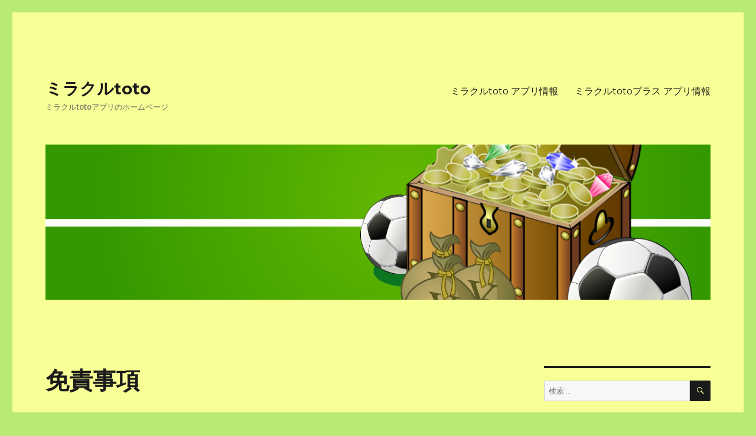

--- FILE ---
content_type: text/html; charset=UTF-8
request_url: http://miracle-toto.com/m-toto-help204/
body_size: 5475
content:
<!DOCTYPE html>
<html lang="ja" class="no-js">
<head>
	<meta charset="UTF-8">
	<meta name="viewport" content="width=device-width, initial-scale=1">
	<link rel="profile" href="http://gmpg.org/xfn/11">
		<script>(function(html){html.className = html.className.replace(/\bno-js\b/,'js')})(document.documentElement);</script>
<title>免責事項 &#8211; ミラクルtoto</title>
<meta name='robots' content='max-image-preview:large' />
<link rel='dns-prefetch' href='//fonts.googleapis.com' />
<link rel='dns-prefetch' href='//s.w.org' />
<link href='https://fonts.gstatic.com' crossorigin rel='preconnect' />
<link rel="alternate" type="application/rss+xml" title="ミラクルtoto &raquo; フィード" href="http://miracle-toto.com/feed/" />
<link rel="alternate" type="application/rss+xml" title="ミラクルtoto &raquo; コメントフィード" href="http://miracle-toto.com/comments/feed/" />
		<script type="text/javascript">
			window._wpemojiSettings = {"baseUrl":"https:\/\/s.w.org\/images\/core\/emoji\/13.1.0\/72x72\/","ext":".png","svgUrl":"https:\/\/s.w.org\/images\/core\/emoji\/13.1.0\/svg\/","svgExt":".svg","source":{"concatemoji":"http:\/\/miracle-toto.com\/wp-includes\/js\/wp-emoji-release.min.js?ver=5.8.12"}};
			!function(e,a,t){var n,r,o,i=a.createElement("canvas"),p=i.getContext&&i.getContext("2d");function s(e,t){var a=String.fromCharCode;p.clearRect(0,0,i.width,i.height),p.fillText(a.apply(this,e),0,0);e=i.toDataURL();return p.clearRect(0,0,i.width,i.height),p.fillText(a.apply(this,t),0,0),e===i.toDataURL()}function c(e){var t=a.createElement("script");t.src=e,t.defer=t.type="text/javascript",a.getElementsByTagName("head")[0].appendChild(t)}for(o=Array("flag","emoji"),t.supports={everything:!0,everythingExceptFlag:!0},r=0;r<o.length;r++)t.supports[o[r]]=function(e){if(!p||!p.fillText)return!1;switch(p.textBaseline="top",p.font="600 32px Arial",e){case"flag":return s([127987,65039,8205,9895,65039],[127987,65039,8203,9895,65039])?!1:!s([55356,56826,55356,56819],[55356,56826,8203,55356,56819])&&!s([55356,57332,56128,56423,56128,56418,56128,56421,56128,56430,56128,56423,56128,56447],[55356,57332,8203,56128,56423,8203,56128,56418,8203,56128,56421,8203,56128,56430,8203,56128,56423,8203,56128,56447]);case"emoji":return!s([10084,65039,8205,55357,56613],[10084,65039,8203,55357,56613])}return!1}(o[r]),t.supports.everything=t.supports.everything&&t.supports[o[r]],"flag"!==o[r]&&(t.supports.everythingExceptFlag=t.supports.everythingExceptFlag&&t.supports[o[r]]);t.supports.everythingExceptFlag=t.supports.everythingExceptFlag&&!t.supports.flag,t.DOMReady=!1,t.readyCallback=function(){t.DOMReady=!0},t.supports.everything||(n=function(){t.readyCallback()},a.addEventListener?(a.addEventListener("DOMContentLoaded",n,!1),e.addEventListener("load",n,!1)):(e.attachEvent("onload",n),a.attachEvent("onreadystatechange",function(){"complete"===a.readyState&&t.readyCallback()})),(n=t.source||{}).concatemoji?c(n.concatemoji):n.wpemoji&&n.twemoji&&(c(n.twemoji),c(n.wpemoji)))}(window,document,window._wpemojiSettings);
		</script>
		<style type="text/css">
img.wp-smiley,
img.emoji {
	display: inline !important;
	border: none !important;
	box-shadow: none !important;
	height: 1em !important;
	width: 1em !important;
	margin: 0 .07em !important;
	vertical-align: -0.1em !important;
	background: none !important;
	padding: 0 !important;
}
</style>
	<link rel='stylesheet' id='wp-block-library-css'  href='http://miracle-toto.com/wp-includes/css/dist/block-library/style.min.css?ver=5.8.12' type='text/css' media='all' />
<style id='wp-block-library-theme-inline-css' type='text/css'>
#start-resizable-editor-section{display:none}.wp-block-audio figcaption{color:#555;font-size:13px;text-align:center}.is-dark-theme .wp-block-audio figcaption{color:hsla(0,0%,100%,.65)}.wp-block-code{font-family:Menlo,Consolas,monaco,monospace;color:#1e1e1e;padding:.8em 1em;border:1px solid #ddd;border-radius:4px}.wp-block-embed figcaption{color:#555;font-size:13px;text-align:center}.is-dark-theme .wp-block-embed figcaption{color:hsla(0,0%,100%,.65)}.blocks-gallery-caption{color:#555;font-size:13px;text-align:center}.is-dark-theme .blocks-gallery-caption{color:hsla(0,0%,100%,.65)}.wp-block-image figcaption{color:#555;font-size:13px;text-align:center}.is-dark-theme .wp-block-image figcaption{color:hsla(0,0%,100%,.65)}.wp-block-pullquote{border-top:4px solid;border-bottom:4px solid;margin-bottom:1.75em;color:currentColor}.wp-block-pullquote__citation,.wp-block-pullquote cite,.wp-block-pullquote footer{color:currentColor;text-transform:uppercase;font-size:.8125em;font-style:normal}.wp-block-quote{border-left:.25em solid;margin:0 0 1.75em;padding-left:1em}.wp-block-quote cite,.wp-block-quote footer{color:currentColor;font-size:.8125em;position:relative;font-style:normal}.wp-block-quote.has-text-align-right{border-left:none;border-right:.25em solid;padding-left:0;padding-right:1em}.wp-block-quote.has-text-align-center{border:none;padding-left:0}.wp-block-quote.is-large,.wp-block-quote.is-style-large{border:none}.wp-block-search .wp-block-search__label{font-weight:700}.wp-block-group.has-background{padding:1.25em 2.375em;margin-top:0;margin-bottom:0}.wp-block-separator{border:none;border-bottom:2px solid;margin-left:auto;margin-right:auto;opacity:.4}.wp-block-separator:not(.is-style-wide):not(.is-style-dots){width:100px}.wp-block-separator.has-background:not(.is-style-dots){border-bottom:none;height:1px}.wp-block-separator.has-background:not(.is-style-wide):not(.is-style-dots){height:2px}.wp-block-table thead{border-bottom:3px solid}.wp-block-table tfoot{border-top:3px solid}.wp-block-table td,.wp-block-table th{padding:.5em;border:1px solid;word-break:normal}.wp-block-table figcaption{color:#555;font-size:13px;text-align:center}.is-dark-theme .wp-block-table figcaption{color:hsla(0,0%,100%,.65)}.wp-block-video figcaption{color:#555;font-size:13px;text-align:center}.is-dark-theme .wp-block-video figcaption{color:hsla(0,0%,100%,.65)}.wp-block-template-part.has-background{padding:1.25em 2.375em;margin-top:0;margin-bottom:0}#end-resizable-editor-section{display:none}
</style>
<link rel='stylesheet' id='twentysixteen-fonts-css'  href='https://fonts.googleapis.com/css?family=Merriweather%3A400%2C700%2C900%2C400italic%2C700italic%2C900italic%7CMontserrat%3A400%2C700%7CInconsolata%3A400&#038;subset=latin%2Clatin-ext' type='text/css' media='all' />
<link rel='stylesheet' id='genericons-css'  href='http://miracle-toto.com/wp-content/themes/twentysixteen/genericons/genericons.css?ver=3.4.1' type='text/css' media='all' />
<link rel='stylesheet' id='twentysixteen-style-css'  href='http://miracle-toto.com/wp-content/themes/twentysixteen/style.css?ver=5.8.12' type='text/css' media='all' />
<style id='twentysixteen-style-inline-css' type='text/css'>

		/* Custom Page Background Color */
		.site {
			background-color: #f8ff96;
		}

		mark,
		ins,
		button,
		button[disabled]:hover,
		button[disabled]:focus,
		input[type="button"],
		input[type="button"][disabled]:hover,
		input[type="button"][disabled]:focus,
		input[type="reset"],
		input[type="reset"][disabled]:hover,
		input[type="reset"][disabled]:focus,
		input[type="submit"],
		input[type="submit"][disabled]:hover,
		input[type="submit"][disabled]:focus,
		.menu-toggle.toggled-on,
		.menu-toggle.toggled-on:hover,
		.menu-toggle.toggled-on:focus,
		.pagination .prev,
		.pagination .next,
		.pagination .prev:hover,
		.pagination .prev:focus,
		.pagination .next:hover,
		.pagination .next:focus,
		.pagination .nav-links:before,
		.pagination .nav-links:after,
		.widget_calendar tbody a,
		.widget_calendar tbody a:hover,
		.widget_calendar tbody a:focus,
		.page-links a,
		.page-links a:hover,
		.page-links a:focus {
			color: #f8ff96;
		}

		@media screen and (min-width: 56.875em) {
			.main-navigation ul ul li {
				background-color: #f8ff96;
			}

			.main-navigation ul ul:after {
				border-top-color: #f8ff96;
				border-bottom-color: #f8ff96;
			}
		}
	
</style>
<link rel='stylesheet' id='twentysixteen-block-style-css'  href='http://miracle-toto.com/wp-content/themes/twentysixteen/css/blocks.css?ver=20181230' type='text/css' media='all' />
<!--[if lt IE 10]>
<link rel='stylesheet' id='twentysixteen-ie-css'  href='http://miracle-toto.com/wp-content/themes/twentysixteen/css/ie.css?ver=20160816' type='text/css' media='all' />
<![endif]-->
<!--[if lt IE 9]>
<link rel='stylesheet' id='twentysixteen-ie8-css'  href='http://miracle-toto.com/wp-content/themes/twentysixteen/css/ie8.css?ver=20160816' type='text/css' media='all' />
<![endif]-->
<!--[if lt IE 8]>
<link rel='stylesheet' id='twentysixteen-ie7-css'  href='http://miracle-toto.com/wp-content/themes/twentysixteen/css/ie7.css?ver=20160816' type='text/css' media='all' />
<![endif]-->
<!--[if lt IE 9]>
<script type='text/javascript' src='http://miracle-toto.com/wp-content/themes/twentysixteen/js/html5.js?ver=3.7.3' id='twentysixteen-html5-js'></script>
<![endif]-->
<script type='text/javascript' src='http://miracle-toto.com/wp-includes/js/jquery/jquery.min.js?ver=3.6.0' id='jquery-core-js'></script>
<script type='text/javascript' src='http://miracle-toto.com/wp-includes/js/jquery/jquery-migrate.min.js?ver=3.3.2' id='jquery-migrate-js'></script>
<link rel="https://api.w.org/" href="http://miracle-toto.com/wp-json/" /><link rel="alternate" type="application/json" href="http://miracle-toto.com/wp-json/wp/v2/pages/181" /><link rel="EditURI" type="application/rsd+xml" title="RSD" href="http://miracle-toto.com/xmlrpc.php?rsd" />
<link rel="wlwmanifest" type="application/wlwmanifest+xml" href="http://miracle-toto.com/wp-includes/wlwmanifest.xml" /> 
<meta name="generator" content="WordPress 5.8.12" />
<link rel="canonical" href="http://miracle-toto.com/m-toto-help204/" />
<link rel='shortlink' href='http://miracle-toto.com/?p=181' />
<link rel="alternate" type="application/json+oembed" href="http://miracle-toto.com/wp-json/oembed/1.0/embed?url=http%3A%2F%2Fmiracle-toto.com%2Fm-toto-help204%2F" />
<link rel="alternate" type="text/xml+oembed" href="http://miracle-toto.com/wp-json/oembed/1.0/embed?url=http%3A%2F%2Fmiracle-toto.com%2Fm-toto-help204%2F&#038;format=xml" />
<style type="text/css">.recentcomments a{display:inline !important;padding:0 !important;margin:0 !important;}</style><style type="text/css" id="custom-background-css">
body.custom-background { background-color: #b9ea75; }
</style>
	<link rel="icon" href="http://miracle-toto.com/wp-content/uploads/2019/09/cropped-mieacle-toto-icon-2-32x32.png" sizes="32x32" />
<link rel="icon" href="http://miracle-toto.com/wp-content/uploads/2019/09/cropped-mieacle-toto-icon-2-192x192.png" sizes="192x192" />
<link rel="apple-touch-icon" href="http://miracle-toto.com/wp-content/uploads/2019/09/cropped-mieacle-toto-icon-2-180x180.png" />
<meta name="msapplication-TileImage" content="http://miracle-toto.com/wp-content/uploads/2019/09/cropped-mieacle-toto-icon-2-270x270.png" />
</head>

<body class="page-template-default page page-id-181 custom-background wp-embed-responsive">
<div id="page" class="site">
	<div class="site-inner">
		<a class="skip-link screen-reader-text" href="#content">コンテンツへスキップ</a>

		<header id="masthead" class="site-header" role="banner">
			<div class="site-header-main">
				<div class="site-branding">
					
											<p class="site-title"><a href="http://miracle-toto.com/" rel="home">ミラクルtoto</a></p>
												<p class="site-description">ミラクルtotoアプリのホームページ</p>
									</div><!-- .site-branding -->

									<button id="menu-toggle" class="menu-toggle">メニュー</button>

					<div id="site-header-menu" class="site-header-menu">
													<nav id="site-navigation" class="main-navigation" role="navigation" aria-label="メインメニュー">
								<div class="menu-%e3%83%9f%e3%83%a9%e3%82%af%e3%83%abtoto%e3%82%a2%e3%83%97%e3%83%aa%e6%83%85%e5%a0%b1-container"><ul id="menu-%e3%83%9f%e3%83%a9%e3%82%af%e3%83%abtoto%e3%82%a2%e3%83%97%e3%83%aa%e6%83%85%e5%a0%b1" class="primary-menu"><li id="menu-item-27" class="menu-item menu-item-type-post_type menu-item-object-page menu-item-27"><a href="http://miracle-toto.com/m-toto-help101/">ミラクルtoto アプリ情報</a></li>
<li id="menu-item-138" class="menu-item menu-item-type-post_type menu-item-object-page menu-item-138"><a href="http://miracle-toto.com/m-toto-p-help101/">ミラクルtotoプラス アプリ情報</a></li>
</ul></div>							</nav><!-- .main-navigation -->
						
											</div><!-- .site-header-menu -->
							</div><!-- .site-header-main -->

											<div class="header-image">
					<a href="http://miracle-toto.com/" rel="home">
						<img src="http://miracle-toto.com/wp-content/uploads/2019/09/cropped-HP-2.png" srcset="http://miracle-toto.com/wp-content/uploads/2019/09/cropped-HP-2-300x70.png 300w, http://miracle-toto.com/wp-content/uploads/2019/09/cropped-HP-2-768x179.png 768w, http://miracle-toto.com/wp-content/uploads/2019/09/cropped-HP-2-1024x239.png 1024w, http://miracle-toto.com/wp-content/uploads/2019/09/cropped-HP-2.png 1200w" sizes="(max-width: 709px) 85vw, (max-width: 909px) 81vw, (max-width: 1362px) 88vw, 1200px" width="1200" height="280" alt="ミラクルtoto">
					</a>
				</div><!-- .header-image -->
					</header><!-- .site-header -->

		<div id="content" class="site-content">

<div id="primary" class="content-area">
	<main id="main" class="site-main" role="main">
		
<article id="post-181" class="post-181 page type-page status-publish hentry">
	<header class="entry-header">
		<h1 class="entry-title">免責事項</h1>	</header><!-- .entry-header -->

	
	<div class="entry-content">
		
<p>1.「ミラクルtoto 」アプリ(以下「本アプリ」とします）は、いかなる環境下でも利用可能なものではありません。また、事前の予告なく仕様を変更する場合があります。従って、当方は本アプリがお客様の下におけるいかなる環境下でも利用可能であることにつき保証いたしません。 </p>



<p>2. 本アプリは当方側環境により、動作検証は行っておりますが、全ての状況下において動作を保証しているわけではありません。また、本アプリを使用したことによる一切の損害（一次的、二次的に関わらず）に対し、当方では責任を負いません。 </p>



<p>3. 当方は本アプリに不備があっても、訂正する義務は負わないものとします。 </p>



<p>4. totoくじ結果については、万全を期して掲載しておりますが、正確な情報は全国の宝くじ売り場または、スポーツくじtoto公式サイトからご確認ください。</p>
	</div><!-- .entry-content -->

	
</article><!-- #post-181 -->

	</main><!-- .site-main -->

	
</div><!-- .content-area -->


	<aside id="secondary" class="sidebar widget-area" role="complementary">
		<section id="search-2" class="widget widget_search">
<form role="search" method="get" class="search-form" action="http://miracle-toto.com/">
	<label>
		<span class="screen-reader-text">検索:</span>
		<input type="search" class="search-field" placeholder="検索 &hellip;" value="" name="s" />
	</label>
	<button type="submit" class="search-submit"><span class="screen-reader-text">検索</span></button>
</form>
</section><section id="recent-comments-2" class="widget widget_recent_comments"><h2 class="widget-title">最近のコメント</h2><ul id="recentcomments"></ul></section>	</aside><!-- .sidebar .widget-area -->

		</div><!-- .site-content -->

		<footer id="colophon" class="site-footer" role="contentinfo">
							<nav class="main-navigation" role="navigation" aria-label="フッターメインメニュー">
					<div class="menu-%e3%83%9f%e3%83%a9%e3%82%af%e3%83%abtoto%e3%82%a2%e3%83%97%e3%83%aa%e6%83%85%e5%a0%b1-container"><ul id="menu-%e3%83%9f%e3%83%a9%e3%82%af%e3%83%abtoto%e3%82%a2%e3%83%97%e3%83%aa%e6%83%85%e5%a0%b1-1" class="primary-menu"><li class="menu-item menu-item-type-post_type menu-item-object-page menu-item-27"><a href="http://miracle-toto.com/m-toto-help101/">ミラクルtoto アプリ情報</a></li>
<li class="menu-item menu-item-type-post_type menu-item-object-page menu-item-138"><a href="http://miracle-toto.com/m-toto-p-help101/">ミラクルtotoプラス アプリ情報</a></li>
</ul></div>				</nav><!-- .main-navigation -->
			
			
			<div class="site-info">
								<span class="site-title"><a href="http://miracle-toto.com/" rel="home">ミラクルtoto</a></span>
				<a class="privacy-policy-link" href="http://miracle-toto.com/privacy-policy/">ミラクルtotoプラスアプリ プライバシーポリシー</a><span role="separator" aria-hidden="true"></span>				<a href="https://ja.wordpress.org/" class="imprint">
					Proudly powered by WordPress				</a>
			</div><!-- .site-info -->
		</footer><!-- .site-footer -->
	</div><!-- .site-inner -->
</div><!-- .site -->

<script type='text/javascript' src='http://miracle-toto.com/wp-content/themes/twentysixteen/js/skip-link-focus-fix.js?ver=20160816' id='twentysixteen-skip-link-focus-fix-js'></script>
<script type='text/javascript' id='twentysixteen-script-js-extra'>
/* <![CDATA[ */
var screenReaderText = {"expand":"\u30b5\u30d6\u30e1\u30cb\u30e5\u30fc\u3092\u5c55\u958b","collapse":"\u30b5\u30d6\u30e1\u30cb\u30e5\u30fc\u3092\u9589\u3058\u308b"};
/* ]]> */
</script>
<script type='text/javascript' src='http://miracle-toto.com/wp-content/themes/twentysixteen/js/functions.js?ver=20181230' id='twentysixteen-script-js'></script>
<script type='text/javascript' src='http://miracle-toto.com/wp-includes/js/wp-embed.min.js?ver=5.8.12' id='wp-embed-js'></script>
</body>
</html>
